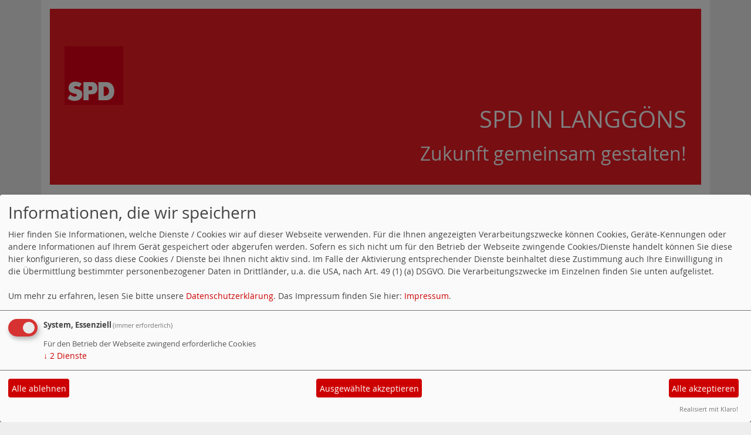

--- FILE ---
content_type: text/html; charset=utf-8
request_url: https://www.spd-langgoens.de/meldungen/spd-langgoens-feiert-sommerfest-und-ehrt-langjaehrige-mitglieder/
body_size: 4265
content:
<!DOCTYPE html>
<html lang="de">

<head>
    <meta charset="utf-8">
    <meta http-equiv="X-UA-Compatible" content="IE=edge">
    <meta name="viewport" content="width=device-width, initial-scale=1, shrink-to-fit=no">
    <meta http-equiv="cache-control" content="no-cache" />
    <meta http-equiv="pragma" content="no-cache" />
    <link href="/_websozicms/assets/css_js/bootstrap/4.5.0/css/bootstrap.min.css" rel="stylesheet">
    <link rel="stylesheet" type="text/css" href="/_websozicms/corner/themes/websozis2020_alternate/style.min.css" title="Standard" media="screen, projection" />
<title>SPD-Langg&ouml;ns feiert Sommerfest und ehrt langj&auml;hrige Mitglieder - SPD in Langg&ouml;ns</title> <meta name="keywords" content="SPD Ortsverein Langg&ouml;ns, SPD Langg&ouml;ns, SPD-Ortsverein Langg&ouml;ns, Facebook SPD Langg&ouml;ns, Anja Asmussen, Vorsitzende Langg&ouml;ns, SPD w&auml;hlen" />
<meta name="description" content="SPD Langg&ouml;ns, SPD Ortsverein Langg&ouml;ns, Facebook SPD Langg&ouml;ns, Anja Asmussen, Vorsitzende Langg&ouml;ns, SPD w&auml;hlen" />
<meta name="robots" content="INDEX, FOLLOW" />
<meta name="language" content="de" />
<meta name="revisit-after" content="10 days" />
<meta name="author" content="Herzlich willkommen beim SPD-Ortsverein" />
<link rel="canonical" href="https://www.spd-langgoens.de/meldungen/spd-langgoens-feiert-sommerfest-und-ehrt-langjaehrige-mitglieder/" />
<link rel="shortcut icon" href="/_websozicms/assets/favicon.ico" type="image/x-icon" />
<meta property="og:type" content="website" />
<meta property="og:title" content="SPD-Langgöns feiert Sommerfest und ehrt langjährige Mitglieder - SPD in Langgöns" />
<meta property="og:description" content="

Unter dem Motto &bdquo;Man sieht sich mal wieder&ldquo; feierte die SPD-Langg&ouml;ns ihr diesj&auml;hriges Sommerfest. &Uuml;ber 40 Genossinnen und Genossen plus Angeh&ouml;rige waren der Einladung gefolgt. Im und vor dem Erfrischungsraum der Karl-Zeiss-Sporthalle in Lang-G&ouml;ns herrschte eine angenehme Atmosph&auml;re bei Kaffee und Kuchen und sp&auml;ter kalten Platten und erfrischenden K&uuml;hlgetr&auml;nken.

SPD-Ortsvereinsvorsitzende Anja Asmussen konnte u.a. auch den SPD-Unterbezirksvorsitzenden und Bundestagsabgeordneten Felix D&ouml;ring begr&uuml;&szlig;en, der sich f&uuml;r die Einladung zum Sommerfest und das politische Engagement der Langg&ouml;nser SPD bedankte. Zudem stellte D&ouml;ring die aktuellen Kampagne der Kreis-SPD &bdquo;Auch nach der Wahl f&uuml;r Sie da&ldquo; vor.

Anschlie&szlig;end ehrten Asmussen und D&ouml;ring langj&auml;hrige Mitglieder f&uuml;r ihre Treue zur Partei.

Ilka Tannert und Hans-Martin Schl&ouml;ndorf sind seit 50 Jahren Mitglieder in der SPD. Detlef Babst und Walter Tannert wurden gar f&uuml;r 60-j&auml;hrige Treue zur Partei geehrt. 

50 Jahre ist auch Karl-Heinz Wilhelm Mitglied der SPD. Ihm wurde neben dem Jubil&auml;um auch f&uuml;r sein langj&auml;hriges aktives Wirken in der SPD gedankt. Wilhelm hatte mehr als zwei Jahrzehnte dem Ortsvereinsvorstand angeh&ouml;rt, davon auch lange Jahre als stellvertretender Vorsitzender. Zudem war er von 2001 bis 2006 Fraktionsvorsitzender gewesen. Auch seine Gattin Gisela wurde aus dem Vorstand verabschiedet.



 Das Bild zeigt von links nach rechts: Anja Asmussen (SPD-Ortsvereinsvorsitzende), Gerald R. D&ouml;rr (Politischer Gesch&auml;ftsf&uuml;hrer des SPD-Unterbezirks Gie&szlig;en), Walter Tannert (60 Jahre Mitglied), Karl-Heinz Wilhelm (50 Jahre), Ilka Tannert (50 Jahre), Detlef Babst (60 Jahre), Hans-Martin Schl&ouml;ndorf (50 Jahre), SPD-Unterbezirksvorsitzder und Bundestagsabgeordneter Felix D&ouml;ring. 
" />
<meta property="og:image" content="https://www.spd-langgoens.de/images/user_pages/Ehrungen_Sommerfest_21.06.2022.jpg" />
<meta property="og:url" content="https://www.spd-langgoens.de/meldungen/spd-langgoens-feiert-sommerfest-und-ehrt-langjaehrige-mitglieder/" />

<script defer type="text/javascript" src="/_websozicms/assets/css_js/klaro/config.js"></script>
<link rel="stylesheet" type="text/css" href="/_websozicms/assets/css_js/klaro/klaro.min.css">
<script defer type="text/javascript" src="/_websozicms/assets/css_js/klaro/klaro-no-css.js"></script><!--langgo-->
<link rel="stylesheet" href="/_websozicms/assets/css_js/system.min.3.css" />

<link rel="stylesheet" href="/_websozicms/assets/css_js/font-awesome/5.0.1/css/fontawesome-all.min.css" />
<link rel='stylesheet' href='/_websozicms/assets/css_js/shariff/3.2.1/shariff.complete.css'>

<link rel="alternate" type="application/rss+xml" title="Zukunft gemeinsam gestalten! Newsticker (RSS)" href="https://www.spd-langgoens.de/index.xml" />
<link rel="alternate" type="application/atom+xml" title="Zukunft gemeinsam gestalten! Newsticker (Atom)" href="https://www.spd-langgoens.de/atom.xml" />
<link rel="alternate" type="application/atom+xml" title="Zukunft gemeinsam gestalten! Termine (Atom + Gdata)" href="https://www.spd-langgoens.de/calendar.xml" />

<script type="text/javascript" src="/_websozicms/assets/css_js/jquery/3.6.0/jquery-3.6.0.min.js"></script>
<script type="text/javascript" src="/_websozicms/assets/css_js/jqueryui/1.12.1/jquery-ui.min.js"></script>
<link rel="stylesheet" href="/_websozicms/assets/css_js/jqueryui/1.12.1/themes/base/jquery-ui.min.css">
<script type="text/javascript" src="/_websozicms/assets/css_js/system.min.2.js"></script>
<script type="text/javascript">(function ($) { $(function() { $(".mj_accordion").mjAccordion()}); }(jQuery)); </script>
<script type="text/javascript">(function ($) { $(function() { $(".mj_tab").mjTab()}); }(jQuery)); </script><script type='text/javascript' src='/_websozicms/assets/css_js/ckeditor/ckeditor.js'></script >    <!--<script type="text/javascript" src="/_websozicms/assets/css_js/popper/1.14.1/umd/popper.min.js"></script>-->
    <script type="text/javascript" src="/_websozicms/assets/css_js/bootstrap/4.5.0/js/bootstrap.min.js"></script>
    <script type="text/javascript" src="/_websozicms/assets/css_js/smartmenus/1.1.0/jquery.smartmenus.min.js"></script>
    <script type="text/javascript" src="/_websozicms/assets/css_js/smartmenus/1.1.0/addons/bootstrap-4/jquery.smartmenus.bootstrap-4.min.js"></script>
    <!--[if lt IE 9]>
    <script src="/_websozicms/assets/css_js/html5shiv/3.7.3/html5shiv.min.js"></script>
    <script src="/_websozicms/assets/css_js/respond/1.4.2/respond.min.js"></script>
    <![endif]-->
    
</head>

<body>

    <!-- Websozi-Header Bild  -->
    <div class="container header">
                <div class="jumbotron bg-white text-white" style="background: url('/_websozicms/corner/themes/websozis2020/images/head_bg.png');"">
            <div class=" row justify-content-start">
                        <div class="ml-2">
                <a href='/index.php'><img src='/_websozicms/corner/themes/websozis2020_alternate/images/logo.png' width='100px' id='logo' alt='Seitenlogo' /></a>
            </div>
        </div>
        <div class="row justify-content-end mb-n2"><h1 class="mb-4 mr-2 text-right">SPD in Langg&ouml;ns</h1></div><div class="row justify-content-end"><h2 class="mb-4 mr-2 text-right">Zukunft gemeinsam gestalten!</h2></div>    </div>
        </div>
    <div class="container">
        <div class="row">
            <nav class='navbar sticky-top navbar-expand-lg navbar-light w-100'>
    <button class='navbar-toggler w-100' type='button' data-toggle='collapse' data-target='#websozis2020-navbar-collapse-1' aria-controls='websozis2020-navbar-collapse-1' aria-expanded='false' aria-label='Toggle navigation'>
        <i class='fas fa-bars'></i>
        Menü
      </button>
    <div class='collapse navbar-collapse' id='websozis2020-navbar-collapse-1'>
    <ul class='nav navbar-nav'></ul>
    <ul class='nav navbar-nav'><li class="nav-item"><a  class="nav-link" href="/index.php">Blog</a></li><li class='nav-item dropdown'><a class='nav-link dropdown-toggle' href='//' id='dropdown2' data-toggle='dropdown' aria-haspopup='true' aria-expanded='false'>Über uns</a><ul class="dropdown-menu" aria-labelledby="dropdown2"><li class="dropdown"><a class="dropdown-item dropdown-toggle" href="/vor-ort-gremien/">Kommunale Gremien</a><ul class="dropdown-menu"><li><a class='dropdown-item' href='/gemeindevertretung-langgoens/'>Gemeindevertretung Langgöns</a></li><li><a class='dropdown-item' href='/gemeindevorstand/'>Gemeindevorstand</a></li><li><a class='dropdown-item' href='/ortsbeirat-cleeberg/'>Ortsbeirat Cleeberg</a></li><li><a class='dropdown-item' href='/ortsbeirat-dornholzhausen/'>Ortsbeirat Dornholzhausen</a></li><li><a class='dropdown-item' href='/ortsbeirat-espa/'>Ortsbeirat Espa</a></li><li><a class='dropdown-item' href='/ortsbeirat-lang-goens/'>Ortsbeirat Lang-Göns</a></li><li><a class='dropdown-item' href='/ortsbeirat-niederkleen/'>Ortsbeirat Niederkleen</a></li><li><a class='dropdown-item' href='/ortsbeirat-oberkleen/'>Ortsbeirat Oberkleen</a></li></ul></li><li class="dropdown"><a class="dropdown-item dropdown-toggle" href="/vor-ort-vorstaende/">Partei</a><ul class="dropdown-menu"><li><a class='dropdown-item' href='/215-vorstand-spd-ortsverein/'>SPD-Ortsverein</a></li><li><a class='dropdown-item' href='/vorstaende-spd-ortsbezirke/'>Vorstände SPD-Ortsbezirke</a></li><li><a class='dropdown-item' href='/parteitag-spd-unterbezirk/'>Parteitag SPD-Unterbezirk</a></li><li><a class='dropdown-item' href='/vorstand-spd-unterbezirk-giessen/'>Vorstand SPD-Unterbezirk Gießen</a></li><li><a class='dropdown-item' href='/kinderkleidermarkt/'>Kinderkleidermarkt</a></li><li><a class='dropdown-item' href='/satzung/'>Satzung</a></li></ul></li><li class="dropdown"><a class="dropdown-item dropdown-toggle" href="/historie/">Historie</a><ul class="dropdown-menu"><li><a class='dropdown-item' href='/gruendung-spd-langgoens/'>Gründung SPD Langgöns</a></li><li><a class='dropdown-item' href='/spd-lang-goens-in-der-weimarer-republik/'>SPD Lang-Göns in der Weimarer Republik</a></li><li><a class='dropdown-item' href='/drittes-reich/'>Drittes Reich</a></li><li><a class='dropdown-item' href='/nach-1945/'>Nach 1945</a></li><li><a class='dropdown-item' href='/ab-1970/'>Ab 1970</a></li><li><a class='dropdown-item' href='/vorsitzende/'>Vorsitzende</a></li><li><a class='dropdown-item' href='/erinnerungen-von-heinz-ulm/'>Erinnerungen von Heinz Ulm</a></li><li><a class='dropdown-item' href='/kommunalwahl-1985/'>Kommunalwahl 1985</a></li><li><a class='dropdown-item' href='/kommunalwahl-1989/'>Kommunalwahl 1989</a></li><li><a class='dropdown-item' href='/kommunalwahl-1993/'>Kommunalwahl 1993</a></li><li><a class='dropdown-item' href='/kommunalwahl-1997/'>Kommunalwahl 1997</a></li><li><a class='dropdown-item' href='/kommunalwahl-2001/'>Kommunalwahl 2001</a></li><li><a class='dropdown-item' href='/kommunalwahl-2006/'>Kommunalwahl 2006</a></li><li><a class='dropdown-item' href='/kommunalwahl-2011/'>Kommunalwahl 2011</a></li><li><a class='dropdown-item' href='/kommunalwahl-2016/'>Kommunalwahl - 2016</a></li><li><a class='dropdown-item' href='/11121-kommunalwahl-2021/'>Kommunalwahl - 2021</a></li></ul></li></ul></li><li class='nav-item dropdown'><a class='nav-link dropdown-toggle' href='/bildergalerie/' id='dropdown3' data-toggle='dropdown' aria-haspopup='true' aria-expanded='false'>Galerie</a><ul class="dropdown-menu" aria-labelledby="dropdown3"><li><a class="dropdown-item" href="/bildergalerie-ab-2014/">Bildergalerie ab 2014</a></li><li><a class="dropdown-item" href="/bildergalerie-bis-2013/">Bildergalerie bis 2013</a></li></ul></li><li class='nav-item dropdown'><a class='nav-link dropdown-toggle' href='/service/' id='dropdown4' data-toggle='dropdown' aria-haspopup='true' aria-expanded='false'>Service</a><ul class="dropdown-menu" aria-labelledby="dropdown4"><li><a class="dropdown-item" href="/mitglied-werden/">Mitglied werden</a></li><li><a class="dropdown-item" href="/gaestebuch/show/">Gästebuch</a></li><li><a class="dropdown-item" href="/kontakt/">Kontakt</a></li><li><a class="dropdown-item" href="/form/4/">Kontaktformular</a></li></ul></li></ul></div></nav>        </div>
    </div>


    <!-- Page Content -->
        <div class="container">
        <div class="col-lg-12">
            <div class="row block">

                            </div>
        </div>
    </div>
    </div>
    
    <div class="container">
        <div class="col-lg-12 px-1">
            <div id="module" class="row">
                <div class="col-lg-12">
    <h2> SPD-Langgöns feiert Sommerfest und ehrt langjährige Mitglieder </h2>
     <div class="label label-default topic"> Veröffentlicht am 04.07.2022 <span class="kat_topic"> in Presse</span></div> <div class="articleText1 clearfix"><p class="articleImg"><img src="/images/user_pages/Ehrungen_Sommerfest_21.06.2022.jpg" alt="" width="1109" height="832" /><em class="articleImgText"></em></p><p align="center" style="margin-bottom:8.0pt; text-align:center; margin:0cm"><span style="font-size:12pt"><span style="line-height:106%"><span style="font-family:&quot;Times New Roman&quot;,serif"><b><u><span style="font-size:10.0pt"><span style="line-height:106%"><span style="font-family:&quot;Arial&quot;,sans-serif"></span></span></span></u></b></span></span></span></p>

<p style="margin-bottom:8.0pt; text-align:justify; margin:0cm"><span style="font-size:16px;"><span style="line-height:106%"><span style="font-family:&quot;Times New Roman&quot;,serif"><span style="line-height:106%"><span style="font-family:&quot;Arial&quot;,sans-serif">Unter dem Motto &bdquo;Man sieht sich mal wieder&ldquo; feierte die SPD-Langg&ouml;ns ihr diesj&auml;hriges Sommerfest. &Uuml;ber 40 Genossinnen und Genossen plus Angeh&ouml;rige waren der Einladung gefolgt. Im und vor dem Erfrischungsraum der Karl-Zeiss-Sporthalle in Lang-G&ouml;ns herrschte eine angenehme Atmosph&auml;re bei Kaffee und Kuchen und sp&auml;ter kalten Platten und erfrischenden K&uuml;hlgetr&auml;nken.</span></span></span></span></span></p>

<p style="margin-bottom:8.0pt; text-align:justify; margin:0cm"><span style="font-size:16px;"><span style="line-height:106%"><span style="font-family:&quot;Times New Roman&quot;,serif"><span style="line-height:106%"><span style="font-family:&quot;Arial&quot;,sans-serif">SPD-Ortsvereinsvorsitzende Anja Asmussen konnte u.a. auch den SPD-Unterbezirksvorsitzenden und Bundestagsabgeordneten Felix D&ouml;ring begr&uuml;&szlig;en, der sich f&uuml;r die Einladung zum Sommerfest und das politische Engagement der Langg&ouml;nser SPD bedankte. Zudem stellte D&ouml;ring die aktuellen Kampagne der Kreis-SPD &bdquo;Auch nach der Wahl f&uuml;r Sie da&ldquo; vor.</span></span></span></span></span></p>

<p style="margin-bottom:8.0pt; text-align:justify; margin:0cm"><span style="font-size:16px;"><span style="line-height:106%"><span style="font-family:&quot;Times New Roman&quot;,serif"><span style="line-height:106%"><span style="font-family:&quot;Arial&quot;,sans-serif">Anschlie&szlig;end ehrten Asmussen und D&ouml;ring langj&auml;hrige Mitglieder f&uuml;r ihre Treue zur Partei.</span></span></span></span></span></p>

<p style="margin-bottom:8.0pt; text-align:justify; margin:0cm"><span style="font-size:16px;"><span style="line-height:106%"><span style="font-family:&quot;Times New Roman&quot;,serif"><span style="line-height:106%"><span style="font-family:&quot;Arial&quot;,sans-serif">Ilka Tannert und Hans-Martin Schl&ouml;ndorf sind seit 50 Jahren Mitglieder in der SPD. Detlef Babst und Walter Tannert wurden gar f&uuml;r 60-j&auml;hrige Treue zur Partei geehrt. </span></span></span></span></span></p>

<p style="margin-bottom:8.0pt; text-align:justify; margin:0cm"><span style="font-size:16px;"><span style="line-height:106%"><span style="font-family:&quot;Times New Roman&quot;,serif"><span style="line-height:106%"><span style="font-family:&quot;Arial&quot;,sans-serif">50 Jahre ist auch Karl-Heinz Wilhelm Mitglied der SPD. Ihm wurde neben dem Jubil&auml;um auch f&uuml;r sein langj&auml;hriges aktives Wirken in der SPD gedankt. Wilhelm hatte mehr als zwei Jahrzehnte dem Ortsvereinsvorstand angeh&ouml;rt, davon auch lange Jahre als stellvertretender Vorsitzender. Zudem war er von 2001 bis 2006 Fraktionsvorsitzender gewesen. Auch seine Gattin Gisela wurde aus dem Vorstand verabschiedet.</span></span></span></span></span></p>

<p style="margin-bottom:8.0pt; text-align:justify; margin:0cm"><span style="font-size:16px;"></span></p>

<p style="margin-bottom:8.0pt; text-align:justify; margin:0cm"><span style="font-size:16px;"> Das Bild zeigt von links nach rechts: Anja Asmussen (SPD-Ortsvereinsvorsitzende), Gerald R. D&ouml;rr (Politischer Gesch&auml;ftsf&uuml;hrer des SPD-Unterbezirks Gie&szlig;en), Walter Tannert (60 Jahre Mitglied), Karl-Heinz Wilhelm (50 Jahre), Ilka Tannert (50 Jahre), Detlef Babst (60 Jahre), Hans-Martin Schl&ouml;ndorf (50 Jahre), SPD-Unterbezirksvorsitzder und Bundestagsabgeordneter Felix D&ouml;ring. </span></p>
</div> <div class="articlenav">&laquo; <a href="/meldungen/sommerfest-spd-ortsverein-langgoens/">Sommerfest SPD Ortsverein Langgöns</a> <div class="right"><a href="/meldungen/horst-roehrig-mit-der-willy-brandt-medaille-ausgezeichnet/">Horst Röhrig mit der Willy-Brandt-Medaille ausgezeichnet!</a> &raquo;</div></div> 
<!--
<rdf:RDF xmlns:rdf="http://www.w3.org/1999/02/22-rdf-syntax-ns#"
xmlns:dc="http://purl.org/dc/elements/1.1/"
xmlns:trackback="http://madskills.com/public/xml/rss/module/trackback/">
<rdf:Description rdf:about="https://www.spd-langgoens.de/meldungen/spd-langgoens-feiert-sommerfest-und-ehrt-langjaehrige-mitglieder/"
dc:identifier="https://www.spd-langgoens.de/meldungen/spd-langgoens-feiert-sommerfest-und-ehrt-langjaehrige-mitglieder/"
dc:title="SPD-Langgöns feiert Sommerfest und ehrt langjährige Mitglieder"
</rdf:RDF> --> 
</div><!-- End tsb -->            </div>
        </div>
    </div>
    <div class="container">
        <div class="col-lg-12">
                        <div class="row block">
                
        <div class="col-lg-12 mb-2 px-1">
        <div class="card border-light" id="rblock1475">
    <div class="blocktitle"><h3>ABGEORDNETE </h3></div>
     <p><a href="https://de-de.facebook.com/UdoBullmannMEP/" target="_blank"><strong>Dr. Udo Bullmann, MdEP</strong></a></p>

<p><a href="https://www.felix-doering.de/" target="_blank"><strong>Felix D&ouml;ring, MdB</strong></a></p>

</div></div><!-- end lblock -->            </div>
                    </div>
    </div>
    <!-- /.row -->
    <!-- Footer -->
    <div class="container">
        <footer>
            <div class="row footer">
                <div class="col-lg-12 px-1">
                    <a href="#" onclick="return klaro.show(undefined, true);return false;">Cookie-Manager</a> | <a href="/datenschutz/">Datenschutzerkl&auml;rung</a> | <a href="/impressum/">Impressum</a>                </div>
            </div>
            <!-- /.row -->
        </footer>
    </div>

    <!-- /.container -->
    <script type='text/javascript' src='/_websozicms/assets/css_js/shariff/3.2.1/shariff.min.js'></script>
</body>

</html>